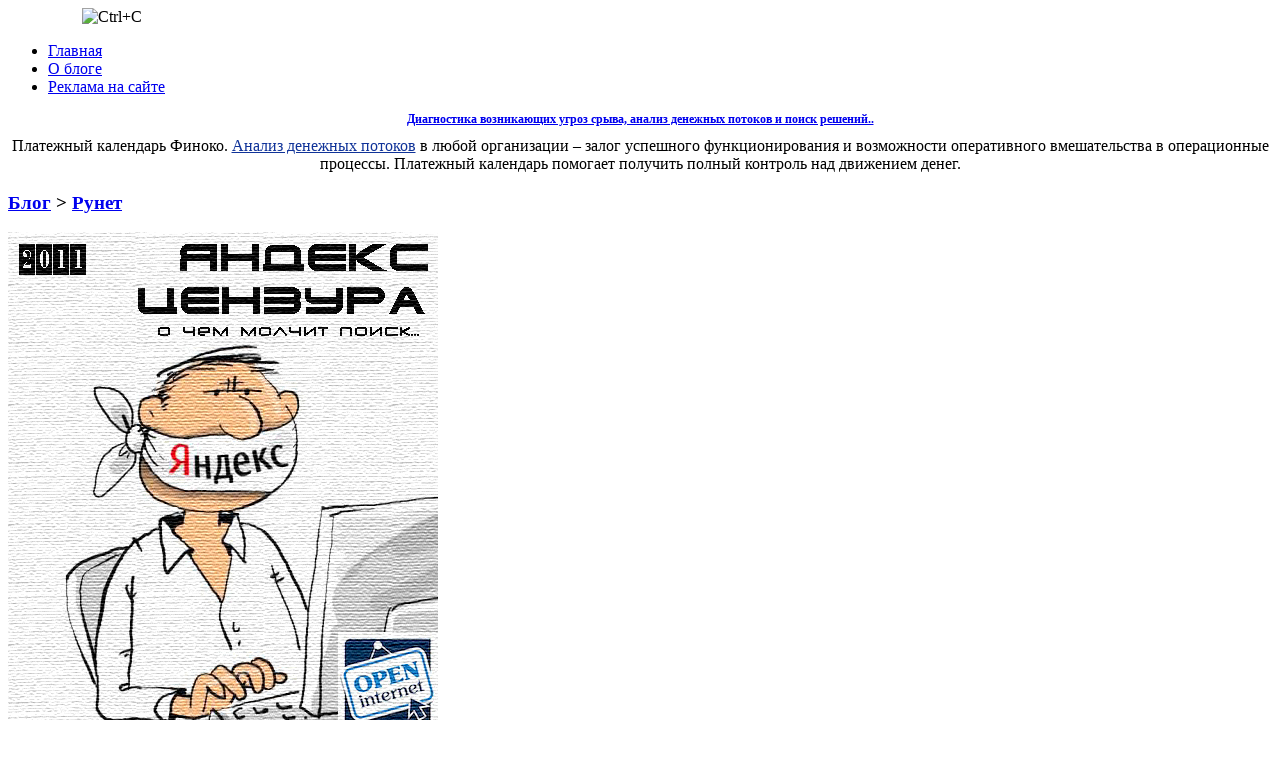

--- FILE ---
content_type: text/html; charset=UTF-8
request_url: http://ctrlc.ru/cenzura-yandex/
body_size: 23413
content:
<!doctype html>

<!--[if IE]>
<script src="http://html5shiv.googlecode.com/svn/trunk/html5.js"></script>
<![endif]-->

<html lang="ru">
<head profile="http://gmpg.org/xfn/11">

<meta http-equiv="Content-Type" content="text/html; charset=UTF-8" />
<meta name="viewport" content="width=device-width, initial-scale=1.0" />
<title>Цензура в Яндексе? | Все новости интернета</title>
<link rel="stylesheet" href="http://ctrlc.ru/wp-content/themes/ctrls/style.css" />
<link href='http://fonts.googleapis.com/css?family=Roboto+Condensed:400,300,700&subset=cyrillic-ext,latin' rel='stylesheet' type='text/css'>

<link rel="shortcut icon" href="http://ctrlc.ru/favicon.ico" />

<script type="text/javascript" src="http://ajax.googleapis.com/ajax/libs/jquery/1.7.1/jquery.min.js"></script>
<script type="text/javascript" src="http://ctrlc.ru/wp-content/themes/ctrls/js/jquery.form.js"></script>

<!-- This site is optimized with the Yoast WordPress SEO plugin v1.7.1 - https://yoast.com/wordpress/plugins/seo/ -->
<meta name="description" content="Очередной переполох подняли в Рунете пользователи ЖЖ. На этот раз критике и порицанию подвергся Яндекс. Юзер Ibigdan опубликовал в своей ЖЖшке материал, в"/>
<link rel="canonical" href="http://ctrlc.ru/cenzura-yandex/" />
<meta property="og:locale" content="ru_RU" />
<meta property="og:type" content="article" />
<meta property="og:title" content="Цензура в Яндексе? | Все новости интернета" />
<meta property="og:description" content="Очередной переполох подняли в Рунете пользователи ЖЖ. На этот раз критике и порицанию подвергся Яндекс. Юзер Ibigdan опубликовал в своей ЖЖшке материал, в" />
<meta property="og:url" content="http://ctrlc.ru/cenzura-yandex/" />
<meta property="og:site_name" content="Все новости интернета" />
<meta property="article:section" content="Рунет" />
<meta property="article:published_time" content="2014-04-29T15:54:38+00:00" />
<meta property="og:image" content="http://ctrlc.ru/wp-content/uploads/7aRwc7bxZm.jpg" />
<!-- / Yoast WordPress SEO plugin. -->

<link rel="alternate" type="application/rss+xml" title="Все новости интернета &raquo; Лента комментариев к &laquo;Цензура в Яндексе?&raquo;" href="http://ctrlc.ru/cenzura-yandex/feed/" />
<link rel='stylesheet' id='yarppWidgetCss-css'  href='http://ctrlc.ru/wp-content/plugins/yet-another-related-posts-plugin/style/widget.css?ver=4.0' type='text/css' media='all' />
<link rel='stylesheet' id='yarpp-thumbnails-yarpp-thumbnail-css'  href='http://ctrlc.ru/wp-content/plugins/yet-another-related-posts-plugin/includes/styles_thumbnails.css.php?width=120&#038;height=120&#038;ver=4.2.4' type='text/css' media='all' />
<link rel="EditURI" type="application/rsd+xml" title="RSD" href="http://ctrlc.ru/xmlrpc.php?rsd" />
<link rel="wlwmanifest" type="application/wlwmanifest+xml" href="http://ctrlc.ru/wp-includes/wlwmanifest.xml" /> 
<meta name="generator" content="WordPress 4.0" />
<link rel='shortlink' href='http://ctrlc.ru/?p=582' />
</head>
<body>

<header id="headerInner">

<!-- Начало логотипа -->

<div align="left">
<a href="http://ctrlc.ru"><img src="http://ctrlc.ru/wp-content/themes/ctrls/images/logo.png" alt=""/></a>
<span style="padding-left:70px"></span>
<img src="http://ctrlc.ru/wp-content/themes/ctrls/images/468.png" border="0" alt="Ctrl+C">
</div>
<!-- Конец логотипа -->

<!-- Begin #bottomMenu -->
<nav id="fdw">
<div class="menu-78-container"><ul id="menu-78" class="menu"><li id="menu-item-2388" class="menu-item menu-item-type-custom menu-item-object-custom menu-item-home menu-item-2388"><a href="http://ctrlc.ru/">Главная</a></li>
<li id="menu-item-2387" class="menu-item menu-item-type-post_type menu-item-object-page menu-item-2387"><a href="http://ctrlc.ru/about/">О блоге</a></li>
<li id="menu-item-2386" class="menu-item menu-item-type-post_type menu-item-object-page menu-item-2386"><a href="http://ctrlc.ru/advertisement/">Реклама на сайте</a></li>
</ul></div></nav><!-- Конец #bottomMenu -->


</header>

<!-- Конец хидер -->

<div align="center">

<b style="padding:0 0 10px 0;font-size:12px;display:block"><a href="https://www.finoko.ru/instruments/cash/platezhnyj-kalendar/">Диагностика возникающих угроз срыва, анализ денежных потоков и поиск решений..</a> </b>Платежный календарь Финоко.   <a style="color:#103399" href="https://www.finoko.ru/instruments/cash/platezhnyj-kalendar/">Анализ денежных потоков</a> в любой организации – залог успешного функционирования и возможности оперативного вмешательства в операционные процессы. Платежный календарь помогает получить полный контроль над движением денег.</div>

<!-- Начало врапер -->
<section id="wrapper">
<div id="middle">
<div id="content">
<div id="colLeft">

		<!-- Begin .postBox -->

<article id="singlecont">

<div class="breadcrumb">

<h3><a href="http://ctrlc.ru">Блог</a> > <a href="http://ctrlc.ru/category/news/runet/" rel="category tag">Рунет</a> </h3> 
</div>
			
		 <img width="430" height="500" src="http://ctrlc.ru/wp-content/uploads/7aRwc7bxZm.jpg" class="attachment-large wp-post-image" alt="7aRwc7bxZm.jpg" />		
				
	
		
<h1>Цензура в Яндексе?</h1>

<div class="cont">

<p> 
<p>Очередной переполох подняли в Рунете пользователи ЖЖ. На этот раз критике и порицанию подвергся Яндекс. Юзер Ibigdan опубликовал в своей ЖЖшке материал, в котором привел несколько сравнительных примеров выдачи <a href='http://ctrlc.ru/yandeks-s-chego-vse-nachinalos/' title='Яндекс'>Яндекса</a> и Гугла. Среди запросов, которыми оперировал Ibigdan, можно было найти &#8220;партия воров и жуликов плакат&#8221; и &#8220;пора меняться&#8221;, на которые гугл отвечал актуальным политическим и, что самое главное. оппозиционным материалом. Яндекс же эту тему &#8220;умолчал&#8221;.
<p><span id="more-582"></span>
<p>Статья вызвала огромный резонанс в сети, и Яндексу пришлось оправдываться. Представитель компании сослался на технические проблемы и несовершенство алгоритма <a href='http://ctrlc.ru/poisk-informacii/' title='Поиск'>поиска</a>. &#8220;Не успели проиндексировать, но мы делаем все возможное, чтобы исправить ситуацию&#8221; &#8211; примерно так звучал окончательный вердикт Яндекса.
<p>Что-то сильно в последнее время достается Яндексу. Хорошо хоть его не обвиняют в подделке выдачи по запросам типа &#8220;<a title="вареники с картошкой" href="http://webspoon.ru/receipt/vareniki-s-kartoshkoj">вареники с картошкой</a>&#8221; &#8211; домохозяйки и кулинары могут спать спокойно.
<script async src="//pagead2.googlesyndication.com/pagead/js/adsbygoogle.js"></script>
<!-- ctrlc.ru - singl -->
<ins class="adsbygoogle"
     style="display:inline-block;width:300px;height:250px"
     data-ad-client="ca-pub-1037222935363590"
     data-ad-slot="2827671464"></ins>
<script>
(adsbygoogle = window.adsbygoogle || []).push({});
</script>

<script async src="//pagead2.googlesyndication.com/pagead/js/adsbygoogle.js"></script>
<!-- ctrlc.ru - sin -->
<ins class="adsbygoogle"
     style="display:inline-block;width:300px;height:250px"
     data-ad-client="ca-pub-1037222935363590"
     data-ad-slot="4304404668"></ins>
<script>
(adsbygoogle = window.adsbygoogle || []).push({});
</script>


<h3>Комментарии по теме:</h3>
<p>    	  		  			  					  				Автор:   											эзотерик   									  				<br />  				  			                         			я смотрел видео на эту тему..яша под контролем властей, это же русский сайт &#8211; все с этим понятно, а вот до гугла наши власти не дотянутся т.к. он на другом континенте                             		
<p>    	  	  		  			  					  				Автор:   											Елена   									  				<br />  				  			                         			До Гугла китайцы дотянулись и &#8220;заглушили&#8221; у себя в стране.<br /> В Яндексе моральная цензура, похоже, тоже есть. Я ожидала, что по запросу &#8220;голубые любовники&#8221; (название графической работы Шагала) в первой десятке будет хотя бы один гей-сайт. А хрен!                             		
<p>    	  	  		  			  					  				Автор:   											<span class='url'>Виктор</span>  									  				<br />  				  			                         			Этот Ibigdan типичный мудак и пиздабол.                             		
<p>    	  	  		  			  					  				Автор:   											<span class='url'>Павел</span>  									  				<br />  				  			                         			Яндекс действительно осуществляет цензуру, и делает это просто у нас под носом. Вы знали, например, про то, что по умолчанию на Яндексе включена &#8220;Умеренная фильрация&#8221;? И что ее можно отключить, но НИКТО не знает об этом. или почти никто. А ведь под эту умеренную ф. подпадают тысячи сайтов и непонятно на каком основании. Об этом вот тут подробно: http://www.chaskor.ru/article/najdetsya_vse_no_ne_na_yandekse_25077                              		
<p>    	  	  		  			  					  				Автор:   											Pavel   									  				<br />  				  			                         			В яндексе работают еще те УРОДЫ!!!!                             		
<div class='yarpp-related'>
<h3></h3>
<div class="yarpp-thumbnails-horizontal">
<a class='yarpp-thumbnail' href='http://ctrlc.ru/new-in-yandex/' title='Новое в Яндексе за март'>
<img width="120" height="85" src="http://ctrlc.ru/wp-content/uploads/dQ4o5bJgjx.jpg" class="attachment-yarpp-thumbnail wp-post-image" alt="dQ4o5bJgjx.jpg" /><span class="yarpp-thumbnail-title">Новое в Яндексе за март</span></a>
<a class='yarpp-thumbnail' href='http://ctrlc.ru/glavnye-principy-raskrutki-sajtov-v-yandekse/' title='Главные принципы раскрутки сайтов в Яндексе'>
<img width="120" height="65" src="http://ctrlc.ru/wp-content/uploads/X1tSXCwknN.jpg" class="attachment-yarpp-thumbnail wp-post-image" alt="X1tSXCwknN.jpg" /><span class="yarpp-thumbnail-title">Главные принципы раскрутки сайтов в Яндексе</span></a>
<a class='yarpp-thumbnail' href='http://ctrlc.ru/wikiyandexteamru/' title='Утечка данных из wiki.yandex-team.ru'>
<img width="120" height="90" src="http://ctrlc.ru/wp-content/uploads/fIzEqt6Tgd.jpg" class="attachment-yarpp-thumbnail wp-post-image" alt="fIzEqt6Tgd.jpg" /><span class="yarpp-thumbnail-title">Утечка данных из wiki.yandex-team.ru</span></a>
<a class='yarpp-thumbnail' href='http://ctrlc.ru/google-new-search/' title='Новые алгоритмы Google &#8211; бороться с конкурентами станет легче?'>
<img width="120" height="57" src="http://ctrlc.ru/wp-content/uploads/BgFkmywxHM.jpg" class="attachment-yarpp-thumbnail wp-post-image" alt="BgFkmywxHM.jpg" /><span class="yarpp-thumbnail-title">Новые алгоритмы Google &#8211; бороться с конкурентами станет легче?</span></a>
</div>
</div>


</div>
<div class="infobig"> 
Опубликовано в <a href="http://ctrlc.ru/category/news/runet/" rel="category tag">Рунет</a> 
<div class="razd">/</div> 
<div class="data">29 Апр 2014</div> 
<div class="commentar"><a href="http://ctrlc.ru/cenzura-yandex/#respond" title="Прокомментировать запись &laquo;Цензура в Яндексе?&raquo;">Комментариев 0</a></div>

</div>

<div class="nextpostlink"><a href="http://ctrlc.ru/video-v-socialnyx-setyax/" rel="next"></a></div>
<div class="prepostlink"><a href="http://ctrlc.ru/chislo-polzovatelej-google-dostiglo-250-millionov/" rel="prev"></a></div>

</div>


</article><!-- Конец .синглконтент -->
		
			
		<!-- Конец #colLeft -->


<br>

<aside id="colRight">

<form  method="get" action="http://ctrlc.ru" target="_blank">
<input name="s" id="form-query" value="" placeholder="Поиск..."> 
<input id="form-querysub" type="submit" value="">
</form>


<div class="rightBox">
			
			<div class="rightBoxMid">			<div class="textwidget"><script async src="//pagead2.googlesyndication.com/pagead/js/adsbygoogle.js"></script>
<!-- ctrlc.ru - sider -->
<ins class="adsbygoogle"
     style="display:inline-block;width:336px;height:280px"
     data-ad-client="ca-pub-1037222935363590"
     data-ad-slot="1350938266"></ins>
<script>
(adsbygoogle = window.adsbygoogle || []).push({});
</script></div>
		</div>	
			
		</div><div class="rightBox">
			
			<div class="rightBoxMid"><h2> Рубрики</h2><div class="rightBoxtumbline"></div>		<ul>
	<li class="cat-item cat-item-5"><a href="http://ctrlc.ru/category/giants/facebook/" >Facebook</a> (23)
</li>
	<li class="cat-item cat-item-2"><a href="http://ctrlc.ru/category/giants/google/" >Google</a> (41)
</li>
	<li class="cat-item cat-item-16"><a href="http://ctrlc.ru/category/marketing/seo/" >SEO</a> (71)
</li>
	<li class="cat-item cat-item-17"><a href="http://ctrlc.ru/category/marketing/smo/" >SMO</a> (10)
</li>
	<li class="cat-item cat-item-4"><a href="http://ctrlc.ru/category/giants/twitter/" >Twitter</a> (13)
</li>
	<li class="cat-item cat-item-8"><a href="http://ctrlc.ru/category/business/" >Бизнес</a> (65)
</li>
	<li class="cat-item cat-item-12"><a href="http://ctrlc.ru/category/business/business-secrets/" >Бизнес-секреты</a> (7)
</li>
	<li class="cat-item cat-item-21"><a href="http://ctrlc.ru/category/news/burzhunet/" >Буржунет</a> (8)
</li>
	<li class="cat-item cat-item-6"><a href="http://ctrlc.ru/category/giants/vkontakte/" >В контакте</a> (15)
</li>
	<li class="cat-item cat-item-1"><a href="http://ctrlc.ru/category/giants/" >Гиганты</a> (22)
</li>
	<li class="cat-item cat-item-9"><a href="http://ctrlc.ru/category/business/investment/" >Инвестиции</a> (6)
</li>
	<li class="cat-item cat-item-11"><a href="http://ctrlc.ru/category/business/success-stories/" >Истории успеха</a> (3)
</li>
	<li class="cat-item cat-item-13"><a href="http://ctrlc.ru/category/marketing/" >Маркетинг</a> (19)
</li>
	<li class="cat-item cat-item-10"><a href="http://ctrlc.ru/category/business/monetization/" >Монетизация</a> (14)
</li>
	<li class="cat-item cat-item-19"><a href="http://ctrlc.ru/category/news/" >Новости</a> (242)
</li>
	<li class="cat-item cat-item-14"><a href="http://ctrlc.ru/category/marketing/affiliate-programs/" >Партнерки</a> (13)
</li>
	<li class="cat-item cat-item-20"><a href="http://ctrlc.ru/category/news/runet/" >Рунет</a> (41)
</li>
	<li class="cat-item cat-item-18"><a href="http://ctrlc.ru/category/startups/" >Стартапы</a> (4)
</li>
	<li class="cat-item cat-item-3"><a href="http://ctrlc.ru/category/giants/yandex/" >Яндекс</a> (16)
</li>
		</ul>
</div>	
			
		</div>

<div class="rightBoxtumb">
<h2>Новое на сайте</h2>
<div class="rightBoxtumbline"></div>
<ul>				
       
 <li>
<div class="rightBoxshadowleft"></div>
<div class="rightBoxshadowright"></div>  
<img width="80" height="80" src="http://ctrlc.ru/wp-content/uploads/lduP90IPkl-80x80.jpg" class="attachment-loopThumb wp-post-image" alt="lduP90IPkl.jpg" /><a href="http://ctrlc.ru/novye-umnye-3d-televizory-samsung/" rel="bookmark" title="Новые &#8220;умные&#8221; 3D телевизоры Samsung">Новые &#8220;умные&#8221; 3D телевизоры Samsung</a><br/>
</li>
  <li>
<div class="rightBoxshadowleft"></div>
<div class="rightBoxshadowright"></div>  
<img width="80" height="80" src="http://ctrlc.ru/wp-content/uploads/MTAjSOdqnq-80x80.jpg" class="attachment-loopThumb wp-post-image" alt="MTAjSOdqnq.jpg" /><a href="http://ctrlc.ru/nanosim-karty-dlya-apple-iphone/" rel="bookmark" title="NanoSIM-карты  для  Apple iPhone?">NanoSIM-карты  для  Apple iPhone?</a><br/>
</li>
  <li>
<div class="rightBoxshadowleft"></div>
<div class="rightBoxshadowright"></div>  
<img width="80" height="80" src="http://ctrlc.ru/wp-content/uploads/0cfSQt5b97-80x80.jpg" class="attachment-loopThumb wp-post-image" alt="0cfSQt5b97.jpg" /><a href="http://ctrlc.ru/kak-kupit-tovar-v-internete-i-ne-okazatsya-zhertvoj-moshennikov/" rel="bookmark" title="Как купить товар в интернете и не оказаться жертвой мошенников">Как купить товар в интернете и не оказаться жертвой мошенников</a><br/>
</li>
  <li>
<div class="rightBoxshadowleft"></div>
<div class="rightBoxshadowright"></div>  
<img width="80" height="80" src="http://ctrlc.ru/wp-content/uploads/YP4wH0mxNX-80x80.jpg" class="attachment-loopThumb wp-post-image" alt="YP4wH0mxNX.jpg" /><a href="http://ctrlc.ru/igry-segodnya-igrat-ili-net/" rel="bookmark" title="Игры сегодня: играть  или нет?">Игры сегодня: играть  или нет?</a><br/>
</li>
  <li>
<div class="rightBoxshadowleft"></div>
<div class="rightBoxshadowright"></div>  
<img width="80" height="80" src="http://ctrlc.ru/wp-content/uploads/2KhHZDtj3t-80x80.jpg" class="attachment-loopThumb wp-post-image" alt="2KhHZDtj3t.jpg" /><a href="http://ctrlc.ru/kompaniya-apple-budet-otstaivat-svoi-prava-na-domen/" rel="bookmark" title="Компания Apple будет отстаивать свои права на домен">Компания Apple будет отстаивать свои права на домен</a><br/>
</li>
  <li>
<div class="rightBoxshadowleft"></div>
<div class="rightBoxshadowright"></div>  
<img width="80" height="80" src="http://ctrlc.ru/wp-content/uploads/YqibR79apZ-80x80.jpg" class="attachment-loopThumb wp-post-image" alt="YqibR79apZ.jpg" /><a href="http://ctrlc.ru/internet-klyuch-k-aktualnym-novostyam/" rel="bookmark" title="Интернет – ключ к актуальным новостям">Интернет – ключ к актуальным новостям</a><br/>
</li>
 </ul>
</div>


		</aside><!-- конец колрайт -->
	
</div>
</div>
</section>

<br><br>
<div align="center">

 </div>
<script async="async" src="https://w.uptolike.com/widgets/v1/zp.js?pid=1563368" type="text/javascript"></script>

<br><br>
<center>
<script async src="//pagead2.googlesyndication.com/pagead/js/adsbygoogle.js"></script>
<!-- ctrlc.ru - foot -->
<ins class="adsbygoogle"
     style="display:inline-block;width:880px;height:100px"
     data-ad-client="ca-pub-1037222935363590"
     data-ad-slot="5781137865"></ins>
<script>
(adsbygoogle = window.adsbygoogle || []).push({});
</script>
</center>
<br><br>

<div class="bottom_wrap">
		<div id="bottom">
			<div id="bottom_im"></div>
			
<div id="bottom_logo">
	<a href="http://ctrlc.ru" ><img src="http://ctrlc.ru/wp-content/themes/ctrls/images/logo2.png" alt="Новости Интернета Сtrl + С"></a></div>
<div id="bottom_contacts">
	
<table width="98%" cellspacing="0" cellpadding="0" border="0"> 
  <tbody> 
    <tr> <td width="80%"> &copy; CtrlC.ru 2007-2015 &mdash; <a href="http://ctrlc.ru/" ><font color="#a1410d" class="Apple-style-span">Ctrl + C</font></a> 
        <br />
        <div>При копировании любой информации без согласия строго запрещено!<br>
		<a href="/sitemap_index.xml">Карта сайта</a>
    <style>
        .pluso { 
            position: fixed !important;
            margin: 10px;
                            top: 0;
                left: 0;
                        }
    </style>
	
<script async type="text/javascript">(function() {
  if(window.pluso) if(typeof window.pluso.start == "function") return;
  var d = document, s = d.createElement('script'), g = 'getElementsByTagName';
  s.type = 'text/javascript'; s.charset='UTF-8'; s.async = true;
  s.src = ('https:' == window.location.protocol ? 'https' : 'http')  + '://share.pluso.ru/pluso-like.js';
  var h=d[g]('head')[0] || d[g]('body')[0];
  h.appendChild(s);
 })();</script>
 
<div class="pluso" data-options="big,round,line,vertical,counter,theme=03" data-services="vkontakte,odnoklassniki,facebook,twitter,google,moimir,email,bookmark" data-background="transparent"></div>
 
 </div>
 
       </td> 
	   <td width="18%"> 
<noindex>
<!--LiveInternet counter--><script type="text/javascript"><!--
document.write("<a href='//www.liveinternet.ru/click' "+
"target=_blank><img src='//counter.yadro.ru/hit?t18.11;r"+
escape(document.referrer)+((typeof(screen)=="undefined")?"":
";s"+screen.width+"*"+screen.height+"*"+(screen.colorDepth?
screen.colorDepth:screen.pixelDepth))+";u"+escape(document.URL)+
";"+Math.random()+
"' alt='' title='LiveInternet: показано число просмотров за 24"+
" часа, посетителей за 24 часа и за сегодня' "+
"border='0' width='88' height='31'><\/a>")
//--></script><!--/LiveInternet-->
</noindex>   
    </td> </tr>
   </tbody>
 </table>
</div>				
		</div>
	</div>
	
	
<link rel='stylesheet' id='yarppRelatedCss-css'  href='http://ctrlc.ru/wp-content/plugins/yet-another-related-posts-plugin/style/related.css?ver=4.0' type='text/css' media='all' />


</body>
</html>


--- FILE ---
content_type: text/html; charset=utf-8
request_url: https://www.google.com/recaptcha/api2/aframe
body_size: 267
content:
<!DOCTYPE HTML><html><head><meta http-equiv="content-type" content="text/html; charset=UTF-8"></head><body><script nonce="DYGcmHMfgOfcqH-8xiaY6w">/** Anti-fraud and anti-abuse applications only. See google.com/recaptcha */ try{var clients={'sodar':'https://pagead2.googlesyndication.com/pagead/sodar?'};window.addEventListener("message",function(a){try{if(a.source===window.parent){var b=JSON.parse(a.data);var c=clients[b['id']];if(c){var d=document.createElement('img');d.src=c+b['params']+'&rc='+(localStorage.getItem("rc::a")?sessionStorage.getItem("rc::b"):"");window.document.body.appendChild(d);sessionStorage.setItem("rc::e",parseInt(sessionStorage.getItem("rc::e")||0)+1);localStorage.setItem("rc::h",'1763018477369');}}}catch(b){}});window.parent.postMessage("_grecaptcha_ready", "*");}catch(b){}</script></body></html>

--- FILE ---
content_type: application/javascript;charset=utf-8
request_url: https://w.uptolike.com/widgets/v1/version.js?cb=cb__utl_cb_share_1763018474857883
body_size: 396
content:
cb__utl_cb_share_1763018474857883('1ea92d09c43527572b24fe052f11127b');